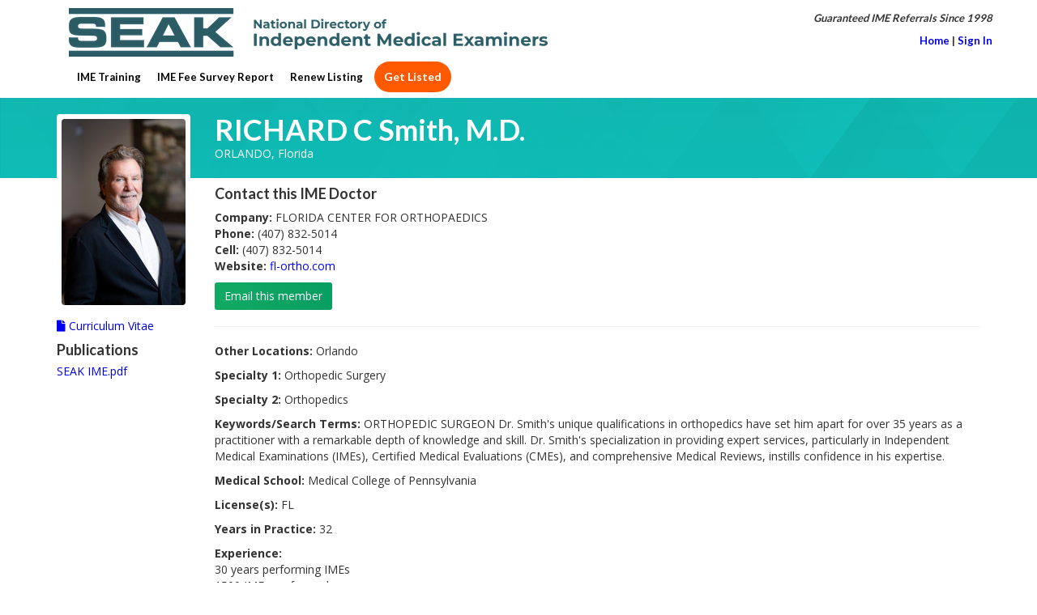

--- FILE ---
content_type: text/html; charset=utf-8
request_url: https://www.imenet.com/members/16318-richard-c-smith
body_size: 3590
content:
<!DOCTYPE html>
<html lang="en-US">
<head>
<title>RICHARD C Smith, M.D. - SEAK, Inc.</title>
<meta name="description" content="RICHARD C Smith, M.D., FLORIDA CENTER FOR ORTHOPAEDICS , provides Orthopedic Surgery and Orthopedics Independent Medical Exams (IMEs) in the ORLANDO, Florida area." />
<meta name="keywords" content="RICHARD C Smith, M.D., FLORIDA CENTER FOR ORTHOPAEDICS , independent medical examiner, medical examiner, Orthopedic Surgery independent medical examiner, Orthopedics independent medical examiner, ORTHOPEDIC SURGEON

Dr. Smith&#39;s unique qualifications in orthopedics have set him apart for over 35 years as a practitioner with a remarkable depth of knowledge and skill.
Dr. Smith&#39;s specialization in providing expert services, particularly in Independent Medical Examinations (IMEs), Certified Medical Evaluations (CMEs), and comprehensive Medical Reviews, instills confidence in his expertise.

" />
<meta name="csrf-param" content="authenticity_token" />
<meta name="csrf-token" content="KVYef5l6DS9phVkR8pmsKLk1BBDBAcn8pTAEZ2f7IeKmPJxNtTXwkfoEr0O2Bs0Of_Dm2apujF05auKRw3sSrA" />
<meta content="8YvtYQdE-d01Bxbp821YBzU2w0rwe0pY1Np-7dj1PR8" name="google-site-verification">
<meta content="BoxQTwx7pLFFVddtIMEoCj0-881wsWRXbfQAByNhrvs" name="google-site-verification">
<meta content="width=device-width, initial-scale=1" name="viewport">
<meta href="https://www.imenet.com/members/16318-richard-c-smith" rel="canonical">

<link rel="stylesheet" href="/assets/vendor-5238bcd0.css" media="all" />
<link rel="stylesheet" href="/assets/medical_examiner/application-c4b4d7ed.css" media="all" />
<script src="/assets/medical_examiner/application-13d62289.js" data-turbo-track="reload" type="module"></script>
<script>
  (function(w,d,s,l,i){w[l]=w[l]||[];w[l].push({'gtm.start':
  new Date().getTime(),event:'gtm.js'});var f=d.getElementsByTagName(s)[0],
  j=d.createElement(s),dl=l!='dataLayer'?'&l='+l:'';j.async=true;j.src=
  'https://www.googletagmanager.com/gtm.js?id='+i+dl;f.parentNode.insertBefore(j,f);
  })(window,document,'script','dataLayer','GTM-MX28KCW');
  document.addEventListener('DOMContentLoaded', function() {
    document.addEventListener('click', function(event) {
      if (event.target.tagName.toLowerCase() === 'a') {
        var google_data = event.target.dataset.google;
        if (google_data) {
          _gaq.push(google_data);
        }
      }
    });
  });
</script>


</head>
<body>
<noscript>
<iframe height="0" src="https://www.googletagmanager.com/ns.html?id=GTM-MX28KCW" style="display:none;visibility:hidden" width="0"></iframe>
</noscript>
<div class="content">

<nav class="navmenu navmenu-default navmenu-fixed-left offcanvas" id="navMenuSlideOut" role="navigation">
<ul class="nav navmenu-nav">
<li>
<a class="contact-link" href="tel:5084575150"><i class="fa fa-phone"></i>
(508) 457-5150
</a></li>
<li>
<script id="mail_to-q5dbicso">eval(decodeURIComponent('%76%61%72%20%73%63%72%69%70%74%20%3d%20%64%6f%63%75%6d%65%6e%74%2e%67%65%74%45%6c%65%6d%65%6e%74%42%79%49%64%28%27%6d%61%69%6c%5f%74%6f%2d%71%35%64%62%69%63%73%6f%27%29%3b%76%61%72%20%61%20%3d%20%64%6f%63%75%6d%65%6e%74%2e%63%72%65%61%74%65%45%6c%65%6d%65%6e%74%28%27%61%27%29%3b%61%2e%73%65%74%41%74%74%72%69%62%75%74%65%28%27%63%6c%61%73%73%27%2c%20%27%63%6f%6e%74%61%63%74%2d%6c%69%6e%6b%27%29%3b%61%2e%73%65%74%41%74%74%72%69%62%75%74%65%28%27%68%72%65%66%27%2c%20%27%6d%61%69%6c%74%6f%3a%6d%61%69%6c%40%73%65%61%6b%2e%63%6f%6d%27%29%3b%61%2e%69%6e%6e%65%72%48%54%4d%4c%3d%27%3c%69%20%63%6c%61%73%73%3d%22%66%61%20%66%61%2d%65%6e%76%65%6c%6f%70%65%22%3e%3c%2f%69%3e%20%6d%61%69%6c%40%73%65%61%6b%2e%63%6f%6d%20%27%3b%73%63%72%69%70%74%2e%70%61%72%65%6e%74%4e%6f%64%65%2e%69%6e%73%65%72%74%42%65%66%6f%72%65%28%61%2c%73%63%72%69%70%74%29%3b'))</script></li>
<p class="navmenu-muted-text">
<em>Guaranteed IME Referrals Since 1998</em>
</p>
<li><a href="/">Home</a></li>
<li>
<a href="https://www.imenet.com/login">Sign In</a>
</li>
<li><a target="_blank" href="https://www.independentmedicalexamtraining.com">IME Training</a></li>
<li><a href="https://seak.com/ime-fees/">IME Fee Survey Report</a></li>
<li><a href="/contents/imerenewal">Renew Listing</a></li>
<li class="get-listed"><a href="/content/IMEapplication">Get Listed</a></li>
</ul>
</nav>
<nav class="navbar navbar-default">
<div class="container">
<div class="clearfix">
<div class="main-nav">
<div class="navbar-header">
<a class="navbar-brand" href="/"><img alt="SEAK Independent Medical Examiner Directory" title="SEAK Independent Medical Examiner Directory" srcset="/assets/medical_examiner/logo-lg-fe8de088.png 591w, /assets/medical_examiner/logo-md-1e85600f.png 433w, /assets/medical_examiner/logo-sm-d8b78c66.png 197w" sizes="(max-width:  582px) 197px, (min-width: 583px) and (max-width: 991px) 433px, 591px" src="/assets/medical_examiner/logo-50df5f2f.png" />
</a><button aria-expanded="false" class="navbar-toggle pull-left collapsed" data-target="#navMenuSlideOut" data-toggle="offcanvas" type="button">
<span class="sr-only">Toggle navigation</span>
<span class="icon-bar"></span>
<span class="icon-bar"></span>
<span class="icon-bar"></span>
</button>
</div>
<div class="collapse navbar-collapse">
<ul class="nav navbar-nav">
<li><a target="_blank" href="https://www.independentmedicalexamtraining.com">IME Training</a></li>
<li><a href="https://seak.com/ime-fees/">IME Fee Survey Report</a></li>
<li><a href="/contents/imerenewal">Renew Listing</a></li>
<li class="get-listed"><a href="/content/IMEapplication">Get Listed</a></li>
</ul>
</div>
</div>
<div class="navbar-right nav-contact text-right hidden-sm hidden-xs">
<em>Guaranteed IME Referrals Since 1998</em>
<div class="pt-3">
<a href="/">Home</a>
|
<a href="https://www.imenet.com/login">Sign In</a>
</div>
</div>
</div>
</div>
</nav>

<div class="container listing">
<div class="row">
<div class="col-sm-2">
<div class="visible-xs subnav-header">
<h1>RICHARD C Smith, M.D.</h1>
ORLANDO, Florida
</div>
<div class="member-photo mb-3">
<img rel="nofollow" alt="RICHARD C Smith, M.D. Independent Medical Examiner" title="RICHARD C Smith, M.D. Independent Medical Examiner" class="img-rounded" src="https://s3.amazonaws.com/seak_members/production/24358/listing/DR._SMITH_NEW_PHOTO_2023_DSC08535.jpg?1677612718" />
</div>
<a title="RICHARD C Smith, M.D. CV" rel="nofollow" target="_blank" class="upload cv hidden-print member_vitae_link" href="/members/16318-richard-c-smith/cv"><i class="fa fa-file"></i>
Curriculum Vitae
</a><h4>Publications</h4>
<ul class="list-unstyled publications">
<li><a title="SEAK IME.pdf" target="_blank" rel="nofollow" href="https://s3.amazonaws.com/seak_members/production/33445/original/SEAK_IME.pdf?1746636723">SEAK IME.pdf</a></li>
</ul>
<hr class="visible-xs">
</div>
<div class="col-sm-10">
<div class="subnav-header hidden-xs">
<h1>RICHARD C Smith, M.D.</h1>
ORLANDO, Florida
</div>
<div class="contact">
<h2 class="h4">Contact this IME Doctor</h2>
<ul class="list-unstyled">
<li>
<strong>Company:</strong>
FLORIDA CENTER FOR ORTHOPAEDICS 
</li>
<li>
<strong>Phone:</strong>
(407) 832-5014
</li>
<li>
<strong>Cell:</strong>
(407) 832-5014
</li>
<li>
<strong>Website:</strong>
<a target="_blank" title="fl-ortho.com" class="member_website_link" href="http://fl-ortho.com">fl-ortho.com</a>
</li>
</ul>
<a class="btn btn-primary-gradient hidden-print hover-animate email_this_expert_link" href="/members/16318-richard-c-smith/expert_witness_contacts/new">Email this member</a>
</div>
<hr>
<p>
<strong>Other Locations:</strong>
Orlando
</p>
<p>
<strong>Specialty 1:</strong>
Orthopedic Surgery
</p>
<p>
<strong>Specialty 2:</strong>
Orthopedics
</p>
<p>
<strong>Keywords/Search Terms:</strong>
ORTHOPEDIC SURGEON

Dr. Smith&#39;s unique qualifications in orthopedics have set him apart for over 35 years as a practitioner with a remarkable depth of knowledge and skill.
Dr. Smith&#39;s specialization in providing expert services, particularly in Independent Medical Examinations (IMEs), Certified Medical Evaluations (CMEs), and comprehensive Medical Reviews, instills confidence in his expertise.


</p>
<p>
<strong>Medical School:</strong>
Medical College of Pennsylvania 
</p>
<p>
<strong>License(s):</strong>
FL
</p>
<p>
<strong>Years in Practice:</strong>
32
</p>
<strong>Experience:</strong>
<ul class="list-unstyled">
<li>30 years performing IMEs</li>
<li>1500 IMEs performed</li>
<li>Deposed/Testified 90 times</li>
</ul>
<p>
<strong>IME Certification:</strong>
Expert Medical Advisor (EMA) June 1998-present and Special Expert Witness (State of Florida) 
</p>
<p>
<strong>IME Training:</strong>
SEAK
</p>
<hr>
<h2 class="h4">Additional Information</h2>
<p class="additional-information">
Dr. Richard Smith&#39;s leadership and experience in the field of orthopedics are exemplified by his distinguished tenure as Chief of Spinal Surgery at Orlando Naval Hospital during his time as a Lieutenant Commander in the United States Navy Reserve.

Dr. Smith&#39;s unique qualifications in the field of orthopedics, set him apart for over 35 years as a practitioner of remarkable depth of knowledge and skill.
Dr. Smith&#39;s specialization in providing expert services, particularly in Independent Medical Examinations (IMEs) and Certified Medical Evaluations (CMEs), and comprehensive Medical Reviews, instills confidence in his expertise.

Experience Highlights:
30+ years performing Independent Medical Examinations (IMEs)
1,500+ IMEs successfully completed
100+ instances of deposition/testimony in legal cases
</p>

</div>
</div>
</div>

<div class="mb-4"></div>
</div>
<footer class="footer">

<section class="footer-menu py-4 hidden-print">
<div class="container">
<ul class="footer-links px-5">
<li>
<a title="Request Free Print Directory" href="https://www.imenet.com/mailing_list_subscribers/new">Request Free Print Directory<i class="fa fa-arrow-circle-o-right"></i></a></li>
<li>
<a title="IME Doctor Index" href="/directory">IME Doctor Index<i class="fa fa-arrow-circle-o-right"></i></a></li>
<li>
<a href="/contents/Contact">Contact Us<i class="fa fa-arrow-circle-o-right"></i></a></li>
</ul>
</div>
</section>
<section class="footer-contact">
<div class="container">
<div class="contact-menu py-4 clearfix">
<div class="pull-left">
</div>
<div class="pull-right copyright">© 2026 SEAK, Inc. All Rights Reserved.</div>
</div>
<div class="more-links py-3 hidden-print">
<a title="Expert Witness Index" href="https://seakexperts.com">Expert Witness Directory</a>
<a title="Medical Expert Witnesses" href="https://imenet.com/">Independent Medical Examiners Directory</a>
</div>
Terms of Use: The information on individual listees is as provided and had not been independently verified. SEAK’s Directories are promotional media - listees are not employees or contractors of SEAK and SEAK has not vetted the listees. The Directory may not be used for marketing or solicitation purposes.
</div>
</section>
</footer>

<script src="https://unpkg.com/imask"></script>
<script>
  var _gaq = _gaq || [];
  _gaq.push(['_setAccount', "UA-6376729-2"]);
  _gaq.push(['_trackPageview']);
  (function() {
    var ga = document.createElement('script'); ga.type = 'text/javascript'; ga.async = true;
    ga.src = ('https:' == document.location.protocol ? 'https://ssl' : 'http://www') + '.google-analytics.com/ga.js';
    var s = document.getElementsByTagName('script')[0]; s.parentNode.insertBefore(ga, s);
  })();
</script>
<script defer src="https://static.cloudflareinsights.com/beacon.min.js/vcd15cbe7772f49c399c6a5babf22c1241717689176015" integrity="sha512-ZpsOmlRQV6y907TI0dKBHq9Md29nnaEIPlkf84rnaERnq6zvWvPUqr2ft8M1aS28oN72PdrCzSjY4U6VaAw1EQ==" data-cf-beacon='{"version":"2024.11.0","token":"14c0e4ad73f34b6ba31b6b7aae05c745","r":1,"server_timing":{"name":{"cfCacheStatus":true,"cfEdge":true,"cfExtPri":true,"cfL4":true,"cfOrigin":true,"cfSpeedBrain":true},"location_startswith":null}}' crossorigin="anonymous"></script>
</body>
</html>
